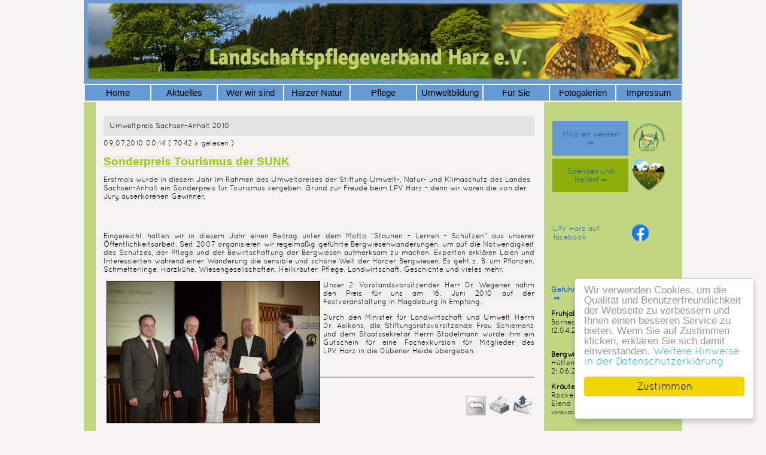

--- FILE ---
content_type: text/html; charset=utf-8
request_url: https://lpv-harz.de/news/45/1/52/umweltpreis-sachsen-anhalt-2010
body_size: 11280
content:
<!DOCTYPE html PUBLIC "-//W3C//DTD XHTML 1.0 Transitional//EN" "http://www.w3.org/TR/xhtml1/DTD/xhtml1-transitional.dtd"> 

<html xmlns="http://www.w3.org/1999/xhtml" xml:lang="de" lang="de">

<head>

<!-- start file:/opt/ws-xoops//modules/system/templates/theme_helpers.title.html -->
<title>Landschaftspflegeverband Harz e.V. - Landschaftspflege im Harz - News: Umweltpreis Sachsen-Anhalt 2010</title>
<!-- end file:/opt/ws-xoops//modules/system/templates/theme_helpers.title.html -->

<meta name="keywords" content="Harz, Landschaftspflege, Wiesenpflege, Bergwiesenpflege, Biotope, Streuobstwiesen, Landschaft, Landschaftspflegeverband, Naturschutz,  Hasselfelde, Borstgrasrasen, Arnika, Bergwiesen, Kulturlandschaft, Wanderung, wandern, Bergwiesenwanderung, Natur, geführt, Wiesen, Projekt, Biotop, Feuchtwiese, Magerrasen, Heu, Bergwiesenheu" />
<meta name="description" content="Sonderpreis Tourismus der SUNKErstmals wurde in diesem Jahr im Rahmen des Umweltpreises der Stiftung Umwelt-, Natur- und Klimaschutz des Landes Sachsen-Anhalt ein Sonderpreis für Tourismus vergeben." />

<meta http-equiv="content-type" content="text/html; charset=UTF-8" />
<meta http-equiv="content-language" content="de" />
<meta name="robots" content="index,nofollow" />
<meta name="rating" content="general" />
<meta name="author" content="Landschaftspflegeverband Harz e.V. Kerstin Rieche" />
<meta name="copyright" content="Copyright Landschaftspflegeverband Harz e.V." />
<meta name="generator" content="Worldsoft CMS" />


<meta name="content-language" content="de" />


<!-- indexing: off -->
<!-- start file:/opt/ws-xoops//modules/system/templates/theme_helpers.after_meta.html -->




<!-- start dns-prefetching -->
<link rel="dns-prefetch" href="//static.worldsoft-cms.info">
<link rel="dns-prefetch" href="//images.worldsoft-cms.info">
<link rel="dns-prefetch" href="//log.worldsoft-cms.info">
<link rel="dns-prefetch" href="//logs.worldsoft-cms.info">
<link rel="dns-prefetch" href="//cms-logger.worldsoft-cms.info">
<!-- end dns-prefetching -->

	<link rel='shortcut icon' type='image/x-icon' href='/favicon.ico' />



<!-- Custom headers that should be load in the top  -->
<link rel='canonical' href='https://lpv-harz.de/news/45/1/0/umweltpreis-sachsen-anhalt-2010'  />



<!-- Javascript files that should be loaded before the core -->

<script type='text/javascript' src='/js/jquery/jquery-1.12.4.min.js?ts=1764930619'></script>
<script type='text/javascript' src='/js/jquery/fixes/jquery-fixes-1.x.min.js?ts=1764930619'></script>



<!-- CSS  files that should be loaded before the core -->
<link rel='stylesheet' type='text/css' media='screen' href='//static.worldsoft-cms.info/js/jquery/ui/1.12.1/jquery-ui.css?ts=1764930619' />
<link rel='stylesheet' type='text/css' media='screen' href='//static.worldsoft-cms.info/js/jquery/ui/1.12.1/jquery-ui.theme.css?ts=1764930619' />
<link rel='stylesheet' type='text/css' media='screen' href='/css/cms.css?ts=1764930619' />
<link rel='stylesheet' type='text/css' media='screen' href='//static.worldsoft-cms.info/js/jquery/plugins/lightbox/jquery.lightbox-0.5.css?ts=1764930619' />
<link rel='stylesheet' type='text/css' media='screen' href='//static.worldsoft-cms.info/js/jquery/plugins/fancybox/2.1.5/source/jquery.fancybox.css?ts=1764930619' />
<link rel='stylesheet' type='text/css' media='screen' href='/modules/wsCookieConsent/css/cookie-popup.css?ts=1764930619' />




<!-- end file:/opt/ws-xoops//modules/system/templates/theme_helpers.after_meta.html -->
<!-- indexing: on -->
    
<link rel='stylesheet' type='text/css' href='/Styles/lpv-harz-home-2020.css' />


    

<!-- RMV: added module header -->



<script type="text/javascript">

<!--

//--></script>
<script type='text/javascript'>
window._domain='lpv-harz.de';
window._domain_id='43622';
// Setup _lang_def
window._lang_def='de_DE';
window.location_id='52';
window.uploader_url='http://webuploader.worldsoft-cms.info/index.php';
window.newCookieConsent=1;
</script>


 <!-- Including //static.worldsoft-cms.info/js/jquery/plugins/cookie.js  -->

 <!--googleoff: all--> <script type='text/javascript' src='//static.worldsoft-cms.info/js/jquery/plugins/cookie.js'></script><!--googleon: all-->
<!--[if IE]><script src="//static.worldsoft-cms.info/js/jquery/plugins/bt/0.9.5-rc1/other_libs/excanvas_r3/excanvas.compiled.js"></script> <![endif]-->


 <!-- Including /js/worldsoft/URLPathInfo.js  -->

 <!--googleoff: all--> <script type='text/javascript' src='/js/worldsoft/URLPathInfo.js?ts=1764930619'></script><!--googleon: all-->


 <!-- Including /include/xoops.js  -->

 <!--googleoff: all--> <script type='text/javascript' src='/include/xoops.js?ts=1764930619'></script><!--googleon: all-->


 <!-- Including /bootstrap.js  -->

 <!--googleoff: all--> <script type='text/javascript' src='/bootstrap.js?ts=1764930619'></script><!--googleon: all-->


 <!-- Including /class/dhtml/overlib/overlib.js  -->

 <!--googleoff: all--> <script type='text/javascript' src='/class/dhtml/overlib/overlib.js?ts=1764930619'></script><!--googleon: all-->

		<script type="text/javascript">

var onLoadScripts=new Array();
var onLoadFunctions=new Array();
onLoadScripts.push("/include/locale.js.php?lang=de");
onLoadScripts.push("/include/user.js.php?lang=de");
onLoadScripts.push("//static.worldsoft-cms.info/xoops/include/ajaxLogin.js");
onLoadScripts.push("//static.worldsoft-cms.info/xoops/include/ajaxInvite.js");
onLoadScripts.push("//static.worldsoft-cms.info/xoops/include/ajaxPortalRecommend.js");


var MenuSounds = new Object();
function loadOnLoadScripts(){
	for (var i=0; i<onLoadScripts.length;i++) {
		loadScript(onLoadScripts[i]);
}
if (self.doStartup) {
	doStartup();
}
/* Do other onload handlers */
doOnLoadFunctions();
if (window.istats_url) {
	loadScript(window.istats_url);
}
if (window.ws_stats_url) {
	loadScript(window.ws_stats_url);
}
if (window.af_url) {
	if (location.search.indexOf("af_id")!=-1) {
		loadScript(window.af_url);
}
}
}
window.ws_stats_url = "//logs.worldsoft-cms.info/log?domain=lpv-harz.de";
window.ws_stats_url += "&sw=" + screen.width;
window.ws_stats_url += "&sc=" + screen.colorDepth;
window.ws_stats_url += "&refer=" + escape(document.referrer);
window.ws_stats_url += "&page_counter=" + escape(location.href);
window.ws_stats_url += "&cookie=" + escape(document.cookie);


	window.af_url="/af.php?qs="+escape(location.search);


	if(window.addEventListener){
		window.addEventListener('load', loadOnLoadScripts, false);
} else {
	if(window.attachEvent) {
		window.attachEvent('onload', loadOnLoadScripts);
}
}


//-->

</script>
<script language="JavaScript1.2"  src="//static.worldsoft-cms.info/xoops/modules/wsMenu/dynamicMenu/apymenu.js"></script>

<!-- indexing: off -->
<!-- start file:/opt/ws-xoops//modules/system/templates/theme_helpers.before_end_head.html -->

<!-- Javascript files that should be loaded after the core -->

<script type='text/javascript' src='//static.worldsoft-cms.info/js/jquery/ui/1.12.1/jquery-ui.min.js?ts=1764930619'  ></script>
<script type='text/javascript' src='//static.worldsoft-cms.info/js/jquery/plugins/lightbox/jquery.lightbox-0.5.min.js?ts=1764930619'  ></script>
<script type='text/javascript' src='/include/plugins/lightbox.img.wrapper.js?ts=1764930619'  ></script>
<script type='text/javascript' src='//static.worldsoft-cms.info/js/jquery/plugins/fancybox/2.1.5/source/jquery.fancybox.pack.js?ts=1764930619'  ></script>
<script type='text/javascript' src='/include/plugins/fancybox.img.wrapper.js?ts=1764930619'  ></script>
<script type='text/javascript' src='/modules/wsMenu/deluxeMenu/js/dmenu.js?ts=1764930619'  ></script>
<script type='text/javascript' src='/modules/wsCookieConsent/js/cookieconsent-1.0.9/build/cookieconsent-extended.js?ts=1764930619'  ></script>



<!-- CSS  files that should be loaded after the core -->




<!-- Custom headers that should be load just before the body   -->
<script type="text/javascript">jQuery(document).ready(function(){jQuery("a.lightbox").lightBox();});</script>
<style type="text/css">#jquery-lightbox {z-index: 1769206101 !important;} </style>
<script type="text/javascript">jQuery(document).ready(function(){ if(jQuery.fn.fancybox) { jQuery("a.fancybox").fancybox({beforeLoad : function() {
			   	_title = $(this.element).find("img").attr("alt");
				if (_title) {
					this.title = _title;
				}
                }});}});</script>
<style>.fancybox-title-float-wrap .child {border: 2px solid white }</style>
<!-- Begin Cookie Consent plugin by Silktide - http://silktide.com/cookieconsent -->
<script type="text/javascript">
    window.cookieconsent_options = {
		"message": "Wir verwenden Cookies, um die Qualität und Benutzerfreundlichkeit der Webseite zu verbessern und Ihnen einen besseren Service zu bieten. Wenn Sie auf Zustimmen klicken, erklären Sie sich damit einverstanden.",
		"dismiss": "Zustimmen",
		"learnMore": "Weitere Hinweise in der Datenschutzerklärung",
		"link": "https://www.lpv-harz.de/content/5/98",
		"theme":"light-floating",
    "onDismiss": function() {         
        $('#cookiePopup').bPopup({
          escClose   : false,
          modalClose : false
        });
      },
    "markup": [
      '<div class="cc_banner-wrapper {{containerClasses}}">',
      '<div class="cc_banner cc_container cc_container--open">',
      '<a href="#null" data-cc-event="click:dismiss" target="_blank" class="cc_btn cc_btn_accept_all">{{options.dismiss}}</a>',
      '<p class="cc_message">{{options.message}} <a data-cc-if="options.link" target="{{ options.target }}" class="cc_more_info" href="{{options.link || "#null"}}">{{options.learnMore}}</a></p>',      
      '</div>',
      '</div>'
    ]       
		}
</script>

<!-- End Cookie Consent plugin -->

<!-- Begin Cookie Consent Options Popup -->
<div id="cookiePopup" class="light">
  <p>Wir setzen Cookies auf dieser Website ein. Diese Cookies speichern Informationen auf Ihrem Computer oder Ihrem mobilen Gerät, die Ihr Online-Erlebnis verbessern sollen. Cookies sind kleine Textdateien, die Ihnen ermöglichen schnell und gezielt zu navigieren. Cookies speichern Ihre Präferenzen und geben uns einen Einblick in die Nutzung unserer Website. Google Analytics-Cookies speichern auch Marketinginformationen.
Mit dem Klick auf das Cookie akzeptieren Sie dieses. Durch speichern der Einstellungen stimmen Sie der Verwendung von Cookies in Übereinstimmung mit Ihren Präferenzen (sofern angegeben) durch uns zu.</p>
<form name="form_cookies_list" method="POST" action="/modules/wsCookieConsent/index.php">
  <input type="hidden" name="op" value="saveCookieSettings">
  <div class="form-group">
    <input id="worldsoftCookies" type="checkbox" name="worldsoftCookies" value="1" checked disabled >
    <label for="worldsoftCookies">Cookies, die für die normale Funktion der Seite erforderlich sind. Benutzereinstellungen, wie die von Ihnen gewählte Sprache, sind enthalten. In dieser Kategorie sind keine Cookies von Drittanbietern enthalten.</label>
  </div>
  <div class="form-group">
    <input id="gaCookies" type="checkbox" name="gaCookies" value="1">
    <label for="gaCookies">Cookies notwendig für: Google Produkte und Kommentarmodul mit Disqus</label>
  </div>
  <div class="form-group">
    <input id="allCookies" type="checkbox" name="allCookies" value="1">
    <label for="allCookies">Alle Cookies akzeptieren</label>
  </div>
  <button type="submit" class="btn btn-primary">Einstellungen speichern</button>
</form>
<p class="more-info"><a target="_blank" href="https://www.lpv-harz.de/content/5/98?cookie_consent_link">Weitere Hinweise in der Datenschutzerklärung</a></p>
</div>


<script src="/modules/wsCookieConsent/js/jquery.bpopup.min.js"></script>
<script src="/modules/wsCookieConsent/js/jquery.cookie.js"></script>
<script>
  $(document).ready(function() {        
	  if ($.cookie('cookieconsent_dismissed') && !window.location.search.match(/cookie_consent_link/)  ) 
	  {
      if (!$.cookie('cookieconsent_acknowledged')) {
  		  $('#cookiePopup').bPopup({
  			  escClose   : false,
  			  modalClose : false
  		  });
      }
	  }
  });

</script>
<!-- End Cookie Consent Options Popup -->





<!-- location based  custom header added by the webmaster -->



<!-- end file:/opt/ws-xoops//modules/system/templates/theme_helpers.before_end_head.html -->
<!-- indexing: on --><link rel='stylesheet' type='text/css' media='screen' href='/ttfloader.php?fonts=quicksandbook' />
</head>

<body>
<div id="overDiv"></div>

<!-- start file:/opt/ws-xoops//modules/system/templates/theme_helpers.after_start_body.html -->

<!-- started body -->
<div id="dialog"></div> <!-- for the jQueryui dialog -->

<!-- end file:/opt/ws-xoops//modules/system/templates/theme_helpers.after_start_body.html --><!-- Main container of all data -->

<div id="container">

	<!-- Spare div tags for design purposes -->

  <div id="topT1"></div>
	<div id="topT2"></div>
	<div id="top">

			<!-- Start left blocks loop -->

			
			<!-- End left blocks loop -->

	</div>
    <table border=0 width=100% cellpadding="0" cellspacing="0">
        <td id="topLeft"><div id="topLeft"><div id="block_102" class="block" ><fieldset> <legend class="blockTitle">Menu</legend><div style='display: none' class='blockHeader' id='blockHeader_102' title='Menu'><table class='blockHeaderTable' width='100%' border=0>
		 <tr>
			<td  ><img class='blockHeaderMoveIcon'  width=16 height=16 src='/img/blank.gif' /></td>
		 </tr>
		 <tr>
			<td align=right nowrap ><img class='blockHeaderEditIcon'  width=16 height=16 src='/img/blank.gif' /></td></tr>
		 <tr>
		     <td><img class='blockHeaderCloseIcon' width=16 height=16 src='/img/blank.gif' /></td>
		 </tr></table>
        </div><div class="blockContent"  id="blockContent_102">
<!-- indexing: off -->



<div id="deluxemenu_2" class="topMenu">


	<script type="text/javascript">
		// -- Deluxe Tuner Style Names
		// Deluxe_menu.html
		var itemStylesNames=[];
		var menuStylesNames=[];
		// -- End of Deluxe Tuner Style Names

		var cssStyle=1;
		var cssClass="topMenu";
		var cssSubmenu="";
		var cssItem=["",""];
		var cssItemText=["",""];

		//Common
		var isHorizontal=1;
		var smColumns=0;
		var smOrientation=0;
		var smViewType=0;
		var dmRTL=0;
		var pressedItem = -2; //The toggle mode. Sets an index of an item that will be highlighted by default.-2 - the toggle mode is disabled;-1 - the toggle mode is enabled, but no items highlighted by default;0,1,2,3,... - index of highlighted item in a top-menu.
		var itemCursor="pointer"; //Available values: "auto", "default", "pointer", "move", "crosshair", "text", "wait", "help".
		var itemTarget="_self"; //Default target for all menu items.Available values: "_self", "_blank", "_parent", "_search", "_top".You can also set a frame name.
		var statusString="text"; //Text in a browser's status bar when you put a pointer over an item. Values:"link" - show item link;"text" - show item text;"tip" - show item tip.With another value shows specified value.
		var blankImage="img/blank.gif";

		//Dimensions
		var menuWidth="100%"; //Width of the menu in (px, % or other units).It's recommended to assign a precise value to this parameter for a correct menu positioning in different browsers.
		var menuHeight="100%"; //Height of the menu in (px, % or other units).
		var smWidth=""; //Width of all submenus.
		var smHeight=""; //Height of all submenus.

		//Positioning
		var absolutePos=0;
		var posX=0;
		var posY=0;
		var topDX=0;
		var topDY=0;
		var DX=0;
		var DY=0;
		var subMenuAlign="left"; //Horizontal alignment for submenus."left", "center", "right" - alignment relative to the parent item;"pleft", "pcenter", "pright" - alignment relative to the parent submenu.
		var subMenuVAlign="center"; //Submenus vertical alignment."top", "center", "bottom" - alignment relative to the parent item;"ptop", "pcenter", "pbottom" - alignment relative to the parent submenu.

		//Font
		var fontStyle="normal 8pt Verdana";
		var fontColor=["","#FF0000"]; //Normal and mouseover font colors.
		var fontDecoration=["none","none"]; //Normal and mouseover font decoration.Available values: "none", "underline", "line-through", "overline".
		var fontColorDisabled="#AAAAAA";

		//Appearance
		var menuBackColor="#dddddd";
		var menuBackImage="";
		var menuBackRepeat="repeat";
		var menuBorderColor="#000000";
		var menuBorderStyle="solid"; //Border style for the menu and all the submenus.Available values: "none", "solid", "double", "dotted", "dashed", "groove", "ridge".
		var menuBorderWidth=0;

		//Item Appearance
		var itemBackColor=["#DDDDDD","#FFFFFF"]; //Normal and mouseover colors of item background.
		var itemBackImage=["",""];
		var itemBorderWidth=0;
		var itemBorderColor=["#6655FF","#665500"];
		var itemBorderStyle=["solid","solid"]; //Normal and mouseover styles of items' border.Available values: "none", "solid", "double", "dotted", "dashed", "groove", "ridge".
		var itemAlignTop="left"; //Text alignment for top items.Values: "left", "center", "right".
		var itemAlign="left"; //Text alignment for submenu items.Values: "left", "center", "right".
		var itemSpacing=0;
		var itemPadding=0;

		//Icons
		var iconTopWidth=16; //Width and height of icons for top-level items.
		var iconTopHeight=16;
		var iconWidth=16; //Width and height of icons for submenu items.
		var iconHeight=16;

		var useArrowImage=0;

		if(useArrowImage == 1){
			var arrowImageSub=["/img/arrow_r.gif","/img/arrow_r2.gif"];
			var arrowWidth=7; //Width and height of arrow icons.
			var arrowHeight=7;
			if(isHorizontal==1){
				var arrowImageMain=["/img/arrow_d.gif","/img/arrow_d2.gif"];
				var separatorVImage="/img/separv1.gif";
				var separatorVWidth="5"; //Width of a vertical separator (in px).
				var separatorVHeight="16"; //Height of a vertical separator (in px, %).
			}else{
				var arrowImageMain=["/img/arrow_r.gif","/img/arrow_r2.gif"];
				var separatorVImage="/img/separ1.gif";
				var separatorVWidth="100%";
				var separatorVHeight="5";
			}
		}else{
			var arrowImageSub=["",""];
			var arrowImageMain=["",""];
		}

		//Separators
		var separatorImage="/img/separ1.gif";
		var separatorWidth="100%"; //Width of a horizontal separator (in px, %).
		var separatorHeight="5"; //Height of a horizontal separator (in px).
		var separatorAlignment="center"; //Alignment of a horizontal separator.
		var separatorPadding="0"; //Separators' padding.You can also set multiple values, for example:"10px 15px 10px 5px";(top, right, bottom, left)

		//Movable Menu
		var movable = 0; //Creates a movable menu - you can use a mouse to move a menu as a usual window.
		var moveWidth=12;
		var moveHeight=20;
		var moveColor="#DECA9A";
		var moveImage="";
		var moveCursor = "move"; //Cursor type when you mouseover the drag spacer.
		var smMovable = 0;
		var closeBtnW=15;
		var closeBtnH=15;
		var closeBtn="";

		//Transitional Effects and Filters
		var transparency=100; //Transparency of submenu in %.
		var transition=8; //Index of a transitional effect (0-39).
		var transOptions="";
		var transDuration=100; //Delay of a transitional effect (in ms) on submenu's showing.
		var transDuration2=50; //Delay of a transitional effect (in ms) on submenu's hiding.
		var shadowColor="#999999";
		var shadowLen=0; //Length of shadow.
		var shadowTop=0 //A shadow for a top-menu: 0 - hide, 1 - show.


		//Floatable Menu
		var floatable=0;
		var floatIterations=5;
		var floatableX=1;
		var floatableY=1;



		//Advanced
		var dmObjectsCheck=0;
		var saveNavigationPath=1;
		var showByClick=0;
		var noWrap=1;
		var pathPrefix_img="";
		var pathPrefix_link="";
		var smShowPause=200;
		var smHidePause=1000;
		var smSmartScroll=1;
		var smHideOnClick=1;
		var dm_writeAll=0;

		//AJAX-like Technology
		var dmAJAX=0;
		var dmAJAXCount=0;

		//Dynamic Menu
		var dynamic=0;

		//Keystrokes Support
		var keystrokes=1;
		var dm_focus=1;
		var dm_actKey=113;

		/*
 
 var itemStyles = [
   ["CSS=buttonLevel1Normal,buttonLevel1Hover"],
   ["CSS=buttonLevel2Normal,buttonLevel2Hover"],
];

var menuStyles = [
   ["CSS=topMenu"],
];
		 */

		//var cssItem=["buttonLevel1Normal", "buttonLevel1Normal"];

		var menuItems = [["Home","/5/home","","","","","0","0"], ["Aktuelles","/52/aktuelles","","","","","0","0"], ["Wer wir sind","/48/wer-wir-sind","","","","","0","0"], ["Harzer Natur","/129/harzer-natur","","","","","0","0"], ["|Bergwiesen im Harz","/50/harzer-natur/bergwiesen-im-harz","","","","","1","0"], ["|Streuobst","/379/harzer-natur/streuobst","","","","","1","0"], ["|Ackerwildkräuter","/230/harzer-natur/ackerwildkraeuter","","","","","1","0"], ["|Schmetterlinge","/410/harzer-natur/schmetterlinge","","","","","1","0"], ["Pflege","/46/pflege","","","","","0","0"], ["|Projekte","/248/pflege/projekte","","","","","1","0"], ["|Schafe","/137/pflege/schafe","","","","","1","0"], ["|Ziegen","/123/pflege/ziegen","","","","","1","0"], ["Umweltbildung","/346/umweltbildung","","","","","0","0"], ["|Termine","/317/umweltbildung/termine","","","","","1","0"], ["|Geführte Wanderungen","/316/umweltbildung/gefuehrte-wanderungen","","","","","1","0"], ["|Bergwiesen-Lehrpfad","/367/umweltbildung/bergwiesen-lehrpfad","","","","","1","0"], ["Für Sie","/256/fuer-sie","","","","","0","0"], ["|Sie können helfen!","/174/fuer-sie/sie-koennen-helfen","","","","","1","0"], ["|Infomaterial","/338/fuer-sie/infomaterial","","","","","1","0"], ["|regionales Saatgut","/399/fuer-sie/regionales-saatgut","","","","","1","0"], ["|Download","/246/fuer-sie/download","","","","","1","0"], ["|Kontakt","/359/fuer-sie/kontakt","","","","","1","0"], ["Fotogalerien","/62/fotogalerien","","","","","0","0"], ["|Pflanzen","/331/fotogalerien/pflanzen","","","","","1","0"], ["|Tiere","/332/fotogalerien/tiere","","","","","1","0"], ["|Landschaftspflege","/329/fotogalerien/landschaftspflege","","","","","1","0"], ["|Kulturlandschaften","/330/fotogalerien/kulturlandschaften","","","","","1","0"], ["|Öffentlichkeitsarbeit","/328/fotogalerien/oeffentlichkeitsarbeit","","","","","1","0"], ["Impressum","/327/impressum","","","","","0","0"]];

itemStyles = [ ["CSS=buttonLevel1Normal,buttonLevel1Hover"], ["CSS=buttonLevel2Normal,buttonLevel2Hover"] ];
dm_init();
 jQuery(document).ready(function(){dm_ext_setPressedItem(0, 0, 1, 1,0);});</script></div>
<!-- indexing: on -->
</div></fieldset></div></div></td>
        <td id="topCenter"><div id="topCenter"></div></td>
        <td id="topRight"><div id="topRight"></div></td>
    </table>


		<table id="center_table" border="0" cellpadding="0" cellspacing="0" >

			<tr>

				<td id="center_l">

						<!-- Start center-left blocks loop -->

						
						<!-- End center-left blocks loop -->

				</td>

				<td id="center_c">

						<!-- Start center-center blocks loop -->

						
						<!-- End center-center blocks loop -->

						<div id="content">

							<script type="text/javascript">



/*

    	<table border="0" width="640" cellpadding="0" cellspacing="1" bgcolor="#000000"><tr><td>
    	<table border="0" width="640" cellpadding="20" cellspacing="1" bgcolor="#ffffff"><tr><td align="center">
    	<!-- <img src="'.XOOPS_URL.'/images/logo.gif" border="0" alt="" /><br /><br /> -->
*/






function printStory(){
	content = $('#news_story').html();


	var html = '<ht';
	html += 'ml><he' + 'ad>';
	html += '<title>' + document.title + '</title>';
	html += '</he' + ' ad><bo' + 'dy bgcolor="#ffffff" text="#000000">';
	html += '<table border=0><tbody><tr><td align=center>'; // First table
	html += '<table border="0" width="640" cellpadding="0" cellspacing="1" bgcolor="#ffffff"><tr><td>'; // Second table
	html += '<table border="0" width="640" cellpadding="20" cellspacing="1" bgcolor="#ffffff"><tr><td align="center">'; // 3rd table
	html += '<h3>' + document.title + '</h3>';

	html += '</td></tr></table>'; // 3rd table table;
	html += content;

	html += '</td></tr></table>'; // Second table;
	html += '</td></table>'; // First table
	html += 'Dieser Artikel stammt von <br><a href="https://lpv-harz.de/news/45/1/0/umweltpreis-sachsen-anhalt-2010">https://lpv-harz.de/news/45/1/0/umweltpreis-sachsen-anhalt-2010</a>' + "<br>";
	html += '</bo' + 'dy></ht' + 'ml>'; // EOF
		 

	printWindow = window.open('');
	printWindow.document.open();
	printWindow.document.write(html);
	printWindow.document.close();
	printWindow.focus();
	printWindow.print();
}
</script>
<div style="text-align: left; margin: 10px;"></div>

<div style="padding: 3px; margin-right:3px;" id="news_story">
<div class="item">
  <div class="head">Umweltpreis Sachsen-Anhalt 2010</div>
  <div class="itemInfo">
    <span style="display: none" class="itemPoster">Geschrieben von <a href="https://lpv-harz.de/userinfo.php?uid=2412638&location_id=52">lpvharz</a></span>
    <span class="itemPostDate"><!-- am --> 09.07.2010 00:14</span> <span class="itemStats"> ( 7042 x gelesen )</span>
  </div>
  <div class="itemBody">
    
    <p class="itemText"><h1><span style="color: #99cc00"><u><font style="background-color: #efefef">Sonderpreis Tourismus der SUNK</font></u></span></h1>
<p><font style="background-color: #efefef">Erstmals wurde in diesem Jahr im Rahmen des Umweltpreises der Stiftung Umwelt-, Natur- und Klimaschutz des Landes Sachsen-Anhalt ein Sonderpreis f&uuml;r Tourismus vergeben. Grund zur Freude beim LPV&nbsp;Harz - denn wir waren die von der Jury auserkorenen Gewinner.</font></p><br /><br /><p style="text-align: justify"><font style="background-color: #efefef">Eingereicht hatten wir in diesem Jahr einen Beitrag unter dem Motto &quot;Staunen - Lernen - Sch&uuml;tzen&quot; aus unserer &Ouml;ffentlichkeitsarbeit. Seit 2007 organisieren wir regelm&auml;&szlig;ig gef&uuml;hrte Bergwiesenwanderungen, um auf die Notwendigkeit des Schutzes, der Pflege und der Bewirtschaftung der Bergwiesen aufmerksam zu machen. Experten erkl&auml;ren Laien und Interessierten w&auml;hrend einer Wanderung die sensible und sch&ouml;ne Welt der Harzer Bergwiesen. Es geht z. B. um Pflanzen, Schmetterlinge, Harzk&uuml;he, Wiesengesellschaften, Heilkr&auml;uter, Pflege,&nbsp;Landwirtschaft, Geschichte und vieles mehr.</font></p>
<p style="text-align: justify"><font style="background-color: #efefef"><img border="1" hspace="5" alt="Preis&uuml;bergabe durch Minister Aeikens an Herrn Dr. Wegener" align="left" style="width: 355px; height: 236px" src="/i/2464/preisverleihung-sunk-2010.gif" />Unser 2. Vorstandsvorsitzender Herr Dr. Wegener nahm den Preis f&uuml;r uns am 16. Juni 2010 auf der Festveranstaltung in Magdeburg in&nbsp;Empfang.&nbsp;</font></p>
<p style="text-align: justify"><font style="background-color: #efefef">Durch den Minister f&uuml;r Landwirtschaft und Umwelt Herrn Dr. Aeikens, die Stiftungsratsvorsitzende Frau Schiemenz und dem Staatssekret&auml;r Herrn Stadelmann wurde ihm ein Gutschein f&uuml;r eine Fachexkursion f&uuml;r Mitglieder&nbsp;des LPV&nbsp;Harz&nbsp;in die D&uuml;bener Heide &uuml;bergeben.</font><font style="background-color: #efefef">&nbsp;</font></p></p>
  </div><br/>
  <div class="foot">
    <span class="itemAdminLink"></span> <span class="itemPermaLink"></span>
  </div>
</div></div>

<div style="text-align: left; margin: 10px;"></div>

<div style="padding: 5px; text-align: right;
margin-right:3px;"> 
<a target="_top" href="javascript:history.back();"><img src="/modules/news/images/back.png" border="0" alt="Zurück" title="Zurück" /></a>
<a rel="nofollow" href="javascript:printStory()"><img src="/modules/news/images/print.png" border="0" alt="Druckoptimierte Version" title="Druckoptimierte Version" /></a>
<a target="_top" href="mailto:?subject=Interessanter Artikel auf Landschaftspflegeverband Harz e.V. - Landschaftspflege im Harz&amp;body=Hier ist ein interessanter Artikel den ich auf Landschaftspflegeverband Harz e.V. - Landschaftspflege im Harz gelesen habe.:  https%3A%2F%2Flpv-harz.de%2Fmodules%2Fnews%2Farticle.php%3Fstoryid%3D45%26topicid%3D1%26location_id%3D52"><img src="/modules/news/images/friend.png" border="0" alt="Diesen Artikel weiterempfehlen..." title="Diesen Artikel weiterempfehlen..." /></a>
<a style="display:none" rel="nofollow" href="/modules/news/print.php?storyid=45&location_id=52&topicid=1" target="_blank"><img src="/modules/news/images/print.png" border="0" alt="Druckoptimierte Version" title="Druckoptimierte Version" /></a></div>

	<div style="text-align: center; padding: 3px; margin:3px;">
	
	
	</div>

	<div style="margin:3px; padding: 3px;">
	<!-- start comments loop -->
		</div>
<!-- end comments loop -->



						</div>

				</td>

				<td id="center_r">

						<!-- Start center-right blocks loop -->

						

							<div id="block_133" class="block" >				  

								<fieldset>

								 <legend class="blockTitle">Spenden-Home</legend><div style='display: none' class='blockHeader' id='blockHeader_133' title='Spenden-Home'><table class='blockHeaderTable' width='100%' border=0>
		 <tr>
			<td  ><img class='blockHeaderMoveIcon'  width=16 height=16 src='/img/blank.gif' /></td>
		 </tr>
		 <tr>
			<td align=right nowrap ><img class='blockHeaderEditIcon'  width=16 height=16 src='/img/blank.gif' /></td></tr>
		 <tr>
		     <td><img class='blockHeaderCloseIcon' width=16 height=16 src='/img/blank.gif' /></td>
		 </tr></table>
        </div>

								<div class="blockContent"  id="blockContent_133"><p></p>

<div class="table-responsive">
<table cellpadding="1" cellspacing="5" class="table" style="border-spacing:5px;width:200px;">
	<tbody>
		<tr>
			<td style="padding: 1px; background-color: rgb(100, 154, 209); height: 40px; width: 125px; text-align: center;"><a href="/content/0/51">&nbsp;Mitglied werden!<br />
			&rArr;</a></td>
			<td style="padding: 1px; height: 35px;"><img alt="" src="/images/2882/trp.gif" style="width: 100%; max-width: 1025px; max-height: 1025px;" /></td>
		</tr>
		<tr>
			<td style="padding: 1px; height: 40px; background-color: rgb(140, 173, 10); text-align: center;"><a href="/content/0/51">Spenden und Helfen!&nbsp;&rArr;</a></td>
			<td style="padding: 1px; height: 35px;"><a href="/content/0/51"><img alt="" src="/images/4383/herz-arnika.png" style="width: 100%; max-width: 1240px; max-height: 1185px;" /></a></td>
		</tr>
		<tr>
			<td style="padding: 1px; height: 35px;"></td>
			<td style="padding: 1px; height: 35px;"></td>
		</tr>
		<tr>
			<td style="padding: 1px; height: 40px;"><a href="https://de-de.facebook.com/lpv.harz/" target="_blank">LPV Harz auf facebook</a></td>
			<td style="padding: 1px; height: 35px;"><a href="http://de-de.facebook.com/lpv.harz/" target="_blank"><img alt="" src="/images/4465/facebook.png" style="width: 50%; max-width: 2143px; max-height: 2143px;" /></a></td>
		</tr>
	</tbody>
</table>
</div>

<p></p></div>

							  	</fieldset>

							</div>

						

							<div id="block_128" class="block" style="width:98px; font-family: 'QuicksandBook'; font-weight:lighter;">				  

								<fieldset>

								 <legend class="blockTitle">block-diashow-rechts</legend><div style='display: none' class='blockHeader' id='blockHeader_128' title='block-diashow-rechts'><table class='blockHeaderTable' width='100%' border=0>
		 <tr>
			<td  ><img class='blockHeaderMoveIcon'  width=16 height=16 src='/img/blank.gif' /></td>
		 </tr>
		 <tr>
			<td align=right nowrap ><img class='blockHeaderEditIcon'  width=16 height=16 src='/img/blank.gif' /></td></tr>
		 <tr>
		     <td><img class='blockHeaderCloseIcon' width=16 height=16 src='/img/blank.gif' /></td>
		 </tr></table>
        </div>

								<div class="blockContent"  id="blockContent_128"><div class="table-responsive">
<table cellpadding="1" cellspacing="2" class="table" style="border-spacing:2px;width:190px;">
	<tbody>
		<tr>
			<td style="padding: 1px; width: 90px;">
			<p><span style="color:#0066cc;"><strong>Gef&uuml;hrte </strong></span><a href="/content/0/50" target="_blank"><span style="color:#0066cc;"><strong>Wanderungen<br />
			&nbsp;&rArr;</strong></span></a><span style="color:#0066cc;"></span></p>

			<p><strong>Fr&uuml;hjahrswanderung</strong><br />
			B&ouml;rnecke Weinberg<br />
			12.04.2026<br type="_moz" />
			&nbsp;</p>

			<p></p>

			<p><strong>Bergwiesenwanderung</strong><br />
			H&uuml;ttenrode<br />
			21.06.2026&nbsp;</p>

			<p><strong>Kr&auml;uterwanderung</strong><br />
			Rocken am Brocken<br />
			Elend<br />
			<span style="font-size:xx-small;">voraussichtlich</span> 01.08.2026<br type="_moz" />
			&nbsp;</p>

			<p><span style="font-size:12px;"><strong>Waldwanderung</strong></span><br />
			Harzgerode<br />
			Beckstra&szlig;e/ B242<br />
			18. Oktober 2026</p>

			<p></p>

			<p></p>
			</td>
		</tr>
		<tr>
			<td style="padding: 1px; width: 90px;">
			<p><span style="color:#0066cc;"><span style="font-size:small;"><span style="color:#0066cc;">_______________________</span></span></span></p>

			<p><span style="color:#0066cc;"><span style="font-size:small;"><span style="color:#0066cc;"></span></span><strong><span style="font-size:small;">Weitere Termine</span><br />
			<a href="/content/0/53" target="_blank"><span style="font-size:small;">&rArr;</span><span style="font-size:small;"></span><br type="_moz" />
			<span style="font-size:small;"></span></a></strong></span><a href="/content/0/53" target="_blank"><strong><span style="font-size:small;"><span style="color:#0066cc;"></span></span></strong></a></p>

			<p><strong>Kuhball Tanne</strong><br />
			10.05.2026</p>

			<p><span style="font-size:11px;"><strong>Umweltmarkt Wernigerode</strong></span><br type="_moz" />
			&nbsp;</p>

			<p></p>

			<p></p>

			<p></p>

			<p></p>
			</td>
		</tr>
		<tr>
			<td style="padding: 1px;">
			<p></p>

			<p><span style="font-size:small;"><span style="color:#0066cc;">______________________</span></span></p>
			</td>
		</tr>
		<tr>
			<td style="padding: 1px;"></td>
		</tr>
		<tr>
			<td style="padding: 1px;"><span style="color:#0066cc;"></span></td>
		</tr>
	</tbody>
</table>

<p></p>
</div>

<p></p></div>

							  	</fieldset>

							</div>

						

							<div id="block_108" class="block" style="width:98px;">				  

								<fieldset>

								 <legend class="blockTitle">block-sonstiges-rechts</legend><div style='display: none' class='blockHeader' id='blockHeader_108' title='block-sonstiges-rechts'><table class='blockHeaderTable' width='100%' border=0>
		 <tr>
			<td  ><img class='blockHeaderMoveIcon'  width=16 height=16 src='/img/blank.gif' /></td>
		 </tr>
		 <tr>
			<td align=right nowrap ><img class='blockHeaderEditIcon'  width=16 height=16 src='/img/blank.gif' /></td></tr>
		 <tr>
		     <td><img class='blockHeaderCloseIcon' width=16 height=16 src='/img/blank.gif' /></td>
		 </tr></table>
        </div>

								<div class="blockContent"  id="blockContent_108"><div class="table-responsive">
<div class="table-responsive">
<table cellpadding="3" cellspacing="1" class="table" style="border-spacing:1px;width:180px;">
	<tbody>
		<tr>
			<td style="padding: 3px; border-color: rgb(51, 102, 255); width: 130px; text-align: right;">&nbsp; <img alt="" src="/i/2882/trp.gif" style="max-width: 1025px; max-height: 1025px; width: 80%; float: right;" /></td>
		</tr>
		<tr>
			<td style="padding: 3px; text-align: right; width: 130px;">
			<p><img alt="" src="/images/4372/logo-lsa-alter-2020.png" style="width: 80%; max-width: 640px; max-height: 476px; float: right;" /></p>
			</td>
		</tr>
		<tr>
			<td style="padding: 3px; text-align: right; width: 130px;"><img alt="" src="/images/4550/st-eu-kofinanziert-4c.jpg" style="width: 100%; max-width: 5595px; max-height: 1875px;" /></td>
		</tr>
	</tbody>
</table>
</div>
</div>

<div class="table-responsive"></div>

<p></p>

<p></p>

<p></p>

<p></p>

<p></p>

<p></p>

<p></p>

<p></p>

<p></p>

<p></p>

<p></p>

<p></p>

<p></p>
<!-- UTF-8 --><!-- wetter.de wetter-widget 2.5.0 --><script type="text/javascript" src="http://bilder.static-fra.de/wetter11/js/widget/wetter/widget.2.5.0.js"></script>
<link href="http://bilder.static-fra.de/wetter11/css/widget/wetter/widget.2.5.0.css" rel="stylesheet" type="text/css" />
<style type="text/css"><!--
.wetterde_widget_forecast .wetterde_widget_forecast_color {background-color:#a0c2f8; color:#ffffff;}
-->
</style>
<!-- /wetter.de wetter-widget 2.5.0 -->
<p style="text-align: left;"></p></div>

							  	</fieldset>

							</div>

						

							<div id="block_89" class="block" style="width:90px;">				  

								<fieldset>

								 <legend class="blockTitle">PrinterFriendly</legend><div style='display: none' class='blockHeader' id='blockHeader_89' title='PrinterFriendly'><table class='blockHeaderTable' width='100%' border=0>
		 <tr>
			<td  ><img class='blockHeaderMoveIcon'  width=16 height=16 src='/img/blank.gif' /></td>
		 </tr>
		 <tr>
			<td align=right nowrap ><img class='blockHeaderEditIcon'  width=16 height=16 src='/img/blank.gif' /></td></tr>
		 <tr>
		     <td><img class='blockHeaderCloseIcon' width=16 height=16 src='/img/blank.gif' /></td>
		 </tr></table>
        </div>

								<div class="blockContent"  id="blockContent_89"><table width="100%" border=0>
<td align="right">
        <a href="#" onclick="openPrintWindow();"><img src="/icon.php?type=printicon&amp;alticon=printButton.png" alt="Druckoptimierte Version" border="0"></a>
</td>
</table></div>

							  	</fieldset>

							</div>

						
						<!-- End center-right blocks loop -->

				</td>

			</tr>

		</table>
	<div id="bottomB1"></div>
	<div id="bottomB2"></div>

    <table border=0 width=100% cellpadding="0" cellspacing="0">
        <td id="bottomLeft"><div id="bottomLeft"></div></td>
        <td id="bottomCenter"><div id="bottomCenter"></div></td>
        <td id="bottomRight"><div id="bottomRight"></div></td>
    </table>


    <div id="bottom">
			<!-- Start right blocks loop -->

			
				<div id="block_100" class="block" >				  

					<fieldset>

					 <legend class="blockTitle">bottom</legend><div style='display: none' class='blockHeader' id='blockHeader_100' title='bottom'><table class='blockHeaderTable' width='100%' border=0>
		 <tr>
			<td  ><img class='blockHeaderMoveIcon'  width=16 height=16 src='/img/blank.gif' /></td>
		 </tr>
		 <tr>
			<td align=right nowrap ><img class='blockHeaderEditIcon'  width=16 height=16 src='/img/blank.gif' /></td></tr>
		 <tr>
		     <td><img class='blockHeaderCloseIcon' width=16 height=16 src='/img/blank.gif' /></td>
		 </tr></table>
        </div>

					<div class="blockContent"  id="blockContent_100"><table cellspacing="0" class="table" height="22" style="border-spacing:0px;height:25px;" width="993">
	<tbody>
		<tr>
			<td style="padding: 2px; width: 100px; vertical-align: top;"><font size="1">&nbsp;&nbsp;&nbsp;&nbsp;&nbsp;&nbsp;&nbsp;&nbsp;&nbsp;&nbsp;&nbsp;&nbsp;&nbsp;&nbsp;&nbsp;&nbsp;&nbsp;&nbsp;&nbsp;&nbsp;&nbsp;&nbsp;&nbsp;&nbsp;&nbsp;&nbsp;&nbsp;&nbsp;&nbsp;&nbsp;&nbsp;&nbsp;&nbsp;&nbsp;&nbsp;&nbsp;&nbsp;&nbsp;&nbsp;&nbsp;&nbsp;&nbsp;&nbsp;&nbsp;&nbsp;&nbsp;&nbsp;&nbsp;&nbsp;&nbsp;&nbsp;&nbsp;&nbsp;&nbsp;&nbsp;&nbsp;&nbsp;&nbsp;&nbsp;<span style="font-size:small;">&nbsp; &copy;&nbsp;Landschaftspflegeverband Harz e. V.&nbsp; -&nbsp; Hasselfelde&nbsp;</span></font><font size="1"> </font>

			<p><font size="1">&nbsp;&nbsp;&nbsp;&nbsp;&nbsp;<span style="font-size:small;">&nbsp;&nbsp;&nbsp;&nbsp;&nbsp;&nbsp;<span style="font-family: 'quicksandbook';">&nbsp; </span></span></font><span style="font-size:small;"><span style="font-family: 'quicksandbook';"></span></span></p>

			<p></p>
			</td>
			<td style="text-align: right; padding: 2px; vertical-align: top; width: 150px;"><span style="font-size:small;">&nbsp; &nbsp;&nbsp;&nbsp; <a href="/5/Home_/_Startseite.html">Home</a> I <a href="mailto:lpv-harz@t-online.de?subject=Anfrage%20%FCber%20Internetseite%20LPV%20Harz">Kontakt</a> I <a href="/content/0/44">Impressum</a> I <a href="/content/0/98">Datenschutz</a>&nbsp; </span></td>
		</tr>
	</tbody>
</table></div>

				  </fieldset>

				</div>

			
			<!-- End right blocks loop -->

	</div>

<!-- End of main container of all data -->

</div>

<!-- indexing: off -->

<!-- start file:/opt/ws-xoops//modules/system/templates/theme_helpers.before_end_body.html -->


<!-- start google-analytics -->
	<!-- not loading google analytics beacuse DO_NOT_LOAD_GOOGLE_ANALYTICS is defined  -->
<!-- end google-analytics -->










<div style='display: none;'><div id='JSPO_USERNAME'>Benutzername: </div>
<div id='JSPO_LOGIN'>User-Login</div>
<div id='JSPO_US_EMAIL'>Ihr E-Mail</div>
</div>

<div id="controlBlocks">
<!-- certain blocks that should not be affected by selector CSS such as the wsRegistration block -->

	

</div>



<!-- CSS  files that should be loaded just at the end of the body -->




<!-- Javascript files that should be loaded at the end of the body -->






<!-- Custom footer that should be loaded just before the end of the body   -->








<!-- custom footers added by the webmaster -->
	


<!-- location based  custom footer added by the webmaster -->




<!-- jqmWindow for modal messages -->
<div class="jqmWindow" id="jqmDiv">
<div class="jqmTitle"><a style="float: right" href="#"><img alt="*" style="border: 0;" class="hideDialog" src="//images.worldsoft-cms.info/data/icons/worldsoft-cms-icons/PNG/16X16/Web_stopp.png" /></a></div>
<div class="jqmContent" id="jqmDivContent"></div>
</div>
<!-- end jqmWindow  -->




<!-- end file:/opt/ws-xoops//modules/system/templates/theme_helpers.before_end_body.html -->

<!-- indexing: on --></body>

</html>
<!-- page generated from cms-app-prod-01 -->


--- FILE ---
content_type: text/css;charset=utf-8
request_url: https://lpv-harz.de/Styles/lpv-harz-home-2020.css
body_size: 1600
content:
/* Getting from cache lpv-harz-home-2020 */
/* Load the styles for QuicksandBook*/ 

			@font-face {
				font-family: 'QuicksandBook';
				src: url('/modules/wsFontmanager/fonts/QuicksandBook/quicksand_book-webfont.eot'); /* IE9 X */

				src:
				url('/modules/wsFontmanager/fonts/QuicksandBook/quicksand_book-webfont.eot?#iefix') format('embedded-opentype'),
				url('/modules/wsFontmanager/fonts/QuicksandBook/quicksand_book-webfont.woff') format('woff'),
				url('/modules/wsFontmanager/fonts/QuicksandBook/quicksand_book-webfont.ttf') format('truetype'),
				url('/modules/wsFontmanager/fonts/QuicksandBook/quicksand_book-webfont.svg#DestroyRegular') format('svg');
				font-style: normal;
				font-weight: normal;
			}
			

			@font-face {
				font-family: 'TTF-QuicksandBook';
				src: url('/modules/wsFontmanager/fonts/QuicksandBook/quicksand_book-webfont.eot'); /* IE9 X */

				src:
				url('/modules/wsFontmanager/fonts/QuicksandBook/quicksand_book-webfont.eot?#iefix') format('embedded-opentype'),
				url('/modules/wsFontmanager/fonts/QuicksandBook/quicksand_book-webfont.woff') format('woff'),
				url('/modules/wsFontmanager/fonts/QuicksandBook/quicksand_book-webfont.ttf') format('truetype'),
				url('/modules/wsFontmanager/fonts/QuicksandBook/quicksand_book-webfont.svg#DestroyRegular') format('svg');
				font-style: normal;
				font-weight: normal;
			}
			/* Load the styles for QuicksandBook*/ 

			@font-face {
				font-family: 'QuicksandBook';
				src: url('/modules/wsFontmanager/fonts/QuicksandBook/quicksand_book-webfont.eot'); /* IE9 X */

				src:
				url('/modules/wsFontmanager/fonts/QuicksandBook/quicksand_book-webfont.eot?#iefix') format('embedded-opentype'),
				url('/modules/wsFontmanager/fonts/QuicksandBook/quicksand_book-webfont.woff') format('woff'),
				url('/modules/wsFontmanager/fonts/QuicksandBook/quicksand_book-webfont.ttf') format('truetype'),
				url('/modules/wsFontmanager/fonts/QuicksandBook/quicksand_book-webfont.svg#DestroyRegular') format('svg');
				font-style: normal;
				font-weight: normal;
			}
			

			@font-face {
				font-family: 'TTF-QuicksandBook';
				src: url('/modules/wsFontmanager/fonts/QuicksandBook/quicksand_book-webfont.eot'); /* IE9 X */

				src:
				url('/modules/wsFontmanager/fonts/QuicksandBook/quicksand_book-webfont.eot?#iefix') format('embedded-opentype'),
				url('/modules/wsFontmanager/fonts/QuicksandBook/quicksand_book-webfont.woff') format('woff'),
				url('/modules/wsFontmanager/fonts/QuicksandBook/quicksand_book-webfont.ttf') format('truetype'),
				url('/modules/wsFontmanager/fonts/QuicksandBook/quicksand_book-webfont.svg#DestroyRegular') format('svg');
				font-style: normal;
				font-weight: normal;
			}
			/* Load the styles for QuicksandBook*/ 

			@font-face {
				font-family: 'QuicksandBook';
				src: url('/modules/wsFontmanager/fonts/QuicksandBook/quicksand_book-webfont.eot'); /* IE9 X */

				src:
				url('/modules/wsFontmanager/fonts/QuicksandBook/quicksand_book-webfont.eot?#iefix') format('embedded-opentype'),
				url('/modules/wsFontmanager/fonts/QuicksandBook/quicksand_book-webfont.woff') format('woff'),
				url('/modules/wsFontmanager/fonts/QuicksandBook/quicksand_book-webfont.ttf') format('truetype'),
				url('/modules/wsFontmanager/fonts/QuicksandBook/quicksand_book-webfont.svg#DestroyRegular') format('svg');
				font-style: normal;
				font-weight: normal;
			}
			

			@font-face {
				font-family: 'TTF-QuicksandBook';
				src: url('/modules/wsFontmanager/fonts/QuicksandBook/quicksand_book-webfont.eot'); /* IE9 X */

				src:
				url('/modules/wsFontmanager/fonts/QuicksandBook/quicksand_book-webfont.eot?#iefix') format('embedded-opentype'),
				url('/modules/wsFontmanager/fonts/QuicksandBook/quicksand_book-webfont.woff') format('woff'),
				url('/modules/wsFontmanager/fonts/QuicksandBook/quicksand_book-webfont.ttf') format('truetype'),
				url('/modules/wsFontmanager/fonts/QuicksandBook/quicksand_book-webfont.svg#DestroyRegular') format('svg');
				font-style: normal;
				font-weight: normal;
			}
			
 
#center_r fieldset {
	cursor:default;
	margin-top:0px;
	margin-left:0px;
	margin-right:0px;
	margin-bottom:0px;
	padding-top:10px;
	padding-left:3px;
	padding-right:3px;
	padding-bottom:10px;
	width:105px;
	border-left-style:solid;
	border-left-color:#aad4ff;
}

#container {
	width:1000px;
	cursor:default;
	margin-top:0px;
	margin-left:auto;
	margin-right:auto;
	margin-bottom:5px;
	padding-top:0px;
	padding-left:0px;
	padding-right:0px;
	padding-bottom:0px;
	border-top-width:0px;
	border-top-color:#FFFFFF;
	border-left-width:0px;
	border-left-color:#FFFFFF;
	border-right-width:0px;
	border-right-color:#000000;
	border-bottom-width:0px;
	border-bottom-color:#000000;
	background-repeat:repeat-x;
	background-position:top;
	top:0px;
}

#bottomRight fieldset {
	cursor:default;
	margin-top:0px;
	margin-left:0px;
	margin-right:0px;
	margin-bottom:0px;
	padding-top:0px;
	padding-left:0px;
	padding-right:0px;
	padding-bottom:0px;
}

#top {
	height:140px;
	width:1000px;
	cursor:default;
	margin-top:0px;
	margin-left:0px;
	margin-right:0px;
	margin-bottom:0px;
	padding-top:0px;
	padding-left:0px;
	padding-right:0px;
	padding-bottom:0px;
	background-image:url(/image.php?cat=WEBSITE_IMAGES&name=top4a.gif);
	background-repeat:no-repeat;
	background-position:top center;
}

#center_l .blockContent {
	cursor:default;
	margin-top:0px;
	margin-left:0px;
	margin-right:0px;
	margin-bottom:0px;
	padding-top:5px;
	padding-left:5px;
	padding-right:5px;
	padding-bottom:20px;
}

#center_table {
	width:100%;
}

.buttonIsSelected {
	background-color:#007700;
	color:#FFCC00;
}

#center_l {
	cursor:default;
	margin-top:0px;
	margin-left:0px;
	margin-right:0px;
	margin-bottom:0px;
	padding-top:0px;
	padding-left:0px;
	padding-right:0px;
	padding-bottom:0px;
	vertical-align:top;
	width:20px;
	background-repeat:repeat-y;
	background-color:#c2d682;
}

#bottomLeft {
	cursor:default;
	margin-top:0px;
	margin-left:0px;
	margin-right:0px;
	margin-bottom:0px;
	padding-top:0px;
	padding-left:0px;
	padding-right:0px;
	padding-bottom:0px;
	height:20px;
	width:200px;
	background-color:#d4e899;
}

#center_c {
	cursor:default;
	margin-top:0px;
	margin-left:0px;
	margin-right:0px;
	margin-bottom:0px;
	padding-top:5px;
	padding-left:10px;
	padding-right:10px;
	padding-bottom:5px;
	width:700px;
	vertical-align:top;
}

#bottomLeft fieldset {
	cursor:default;
	margin-top:0px;
	margin-left:0px;
	margin-right:0px;
	margin-bottom:0px;
	padding-top:0px;
	padding-left:0px;
	padding-right:0px;
	padding-bottom:0px;
}

#center_r {
	cursor:default;
	vertical-align:top;
	margin-top:0px;
	margin-left:0px;
	margin-right:0px;
	margin-bottom:0px;
	padding-top:0px;
	padding-left:0px;
	padding-right:0px;
	padding-bottom:0px;
	background-repeat:repeat-y;
	background-position:right top;
	width:220px;
	border-left-width:1px;
	border-left-color:#cccccc;
	border-left-style:solid;
	background-color:#c2d682;
}

#topCenter fieldset {
	cursor:default;
	margin-top:0px;
	margin-left:0px;
	margin-right:0px;
	margin-bottom:0px;
	padding-top:0px;
	padding-left:0px;
	padding-right:0px;
	padding-bottom:0px;
}

#center_l fieldset {
	cursor:default;
	margin-top:0px;
	margin-left:0px;
	margin-right:0px;
	margin-bottom:0px;
	padding-top:10px;
	padding-left:3px;
	padding-right:3px;
	padding-bottom:10px;
	width:20px;
}

.buttonLevel3Normal {
	font-family:Calibri, Verdana, Arial, Helvetica, sans-serif;
	font-weight:normal;
	font-size:11pt;
	background-color:#98bde2;
	height:30px;
	width:155px;
	border-bottom-width:2px;
	border-bottom-style:solid;
	border-bottom-color:#f7f4f4;
	color:#000000;
	padding-top:2px;
	padding-left:10px;
	padding-bottom:3px;
}

#bottom {
	cursor:default;
	margin-top:0px;
	margin-left:0px;
	margin-right:0px;
	margin-bottom:0px;
	padding-top:0px;
	padding-left:0px;
	padding-right:0px;
	padding-bottom:0px;
	width:1000px;
	height:40px;
	border-top-width:3px;
	border-bottom-width:3px;
	background-color:#8cad0a;
}

#topCenter {
	cursor:default;
	margin-top:0px;
	margin-left:0px;
	margin-right:0px;
	margin-bottom:0px;
	padding-top:0px;
	padding-left:0px;
	padding-right:0px;
	padding-bottom:0px;
	width:200px;
	height:30px;
}

fieldset {
	overflow:hidden;
	display:block;
	border-bottom-width:0px;
	border-top-width:0px;
	border-left-width:0px;
	border-right-width:0px;
}

#bottomRight {
	cursor:default;
	margin-top:0px;
	margin-left:0px;
	margin-right:0px;
	margin-bottom:0px;
	padding-top:0px;
	padding-left:0px;
	padding-right:0px;
	padding-bottom:0px;
	width:200px;
	background-color:#8cad0a;
	height:20px;
}

legend {
	display:none;
}

#center_c .blockContent {
	cursor:default;
	margin-top:0px;
	margin-left:0px;
	margin-right:0px;
	margin-bottom:0px;
	padding-top:0px;
	padding-left:0px;
	padding-right:0px;
	padding-bottom:0px;
	vertical-align:top;
}

a {
	color:#125ba5;
	text-decoration:none;
	font-family:'QuicksandBook';
}

#bottomCenter .blockContent {
	cursor:default;
	margin-top:0px;
	margin-left:0px;
	margin-right:0px;
	margin-bottom:0px;
	padding-top:0px;
	padding-left:0px;
	padding-right:0px;
	padding-bottom:0px;
}

a:hover {
	font-weight:bolder;
	color:#003f7f;
	font-family:'QuicksandBook';
}

#topRight fieldset {
	cursor:default;
	margin-top:0px;
	margin-left:0px;
	margin-right:0px;
	margin-bottom:0px;
	padding-top:0px;
	padding-left:0px;
	padding-right:0px;
	padding-bottom:0px;
}

#top .odd {
	background-image:url(/image.php?cat=WEBSITE_IMAGES&name=top6.gif);
}

#topLeft .blockContent {
	cursor:default;
	margin-top:0px;
	margin-left:0px;
	margin-right:0px;
	margin-bottom:0px;
	padding-top:0px;
	padding-left:0px;
	padding-right:0px;
	padding-bottom:0px;
}

h1 {
	font-family:Calibri, Verdana, Arial, Helvetica, sans-serif;
	font-weight:bold;
	font-size:14pt;
	color:#8cad0a;
	cursor:default;
}

a.buttonIsSelected:visited {
	background-color:#007700;
	color:#FFCC00;
}

h2 {
	font-family:Arial, Verdana, sans-serif;
	font-weight:bold;
	font-size:12pt;
	color:#336600;
	cursor:default;
}

body {
	background-color:#f7f4f4;
	font-family:'QuicksandBook';
	font-weight:normal;
	font-size:9pt;
	background-repeat:repeat-x;
	background-position:top;
	margin-top:0px;
	margin-left:0px;
	margin-right:0px;
	margin-bottom:0px;
	padding-top:0px;
	padding-left:0px;
	padding-right:0px;
	padding-bottom:0px;
}

h3 {
	font-family:Calibri, Verdana, Arial, Helvetica, sans-serif;
	font-weight:bold;
	font-size:11pt;
	color:#76b9fc;
	cursor:default;
}

#topLeft {
	cursor:default;
	margin-top:0px;
	margin-left:0px;
	margin-right:0px;
	margin-bottom:0px;
	padding-top:0px;
	padding-left:0px;
	padding-right:0px;
	padding-bottom:0px;
	height:30px;
	width:100px;
}

h4 {
	font-family:Arial, Verdana, sans-serif;
	font-weight:bold;
	font-size:10pt;
	color:#bfbf00;
	cursor:default;
}

#topRight {
	cursor:default;
	margin-top:0px;
	margin-left:0px;
	margin-right:0px;
	margin-bottom:0px;
	padding-top:0px;
	padding-left:0px;
	padding-right:0px;
	padding-bottom:0px;
	height:30px;
	width:200px;
}

h5 {
	cursor:default;
}

#bottomCenter {
	cursor:default;
	margin-top:0px;
	margin-left:0px;
	margin-right:0px;
	margin-bottom:0px;
	padding-top:0px;
	padding-left:0px;
	padding-right:0px;
	padding-bottom:0px;
	width:200px;
	background-color:#649ad1;
	height:20px;
}

h6 {
	cursor:default;
}

#top .blockContent {
	cursor:default;
	margin-top:0px;
	margin-left:0px;
	margin-right:0px;
	margin-bottom:0px;
	padding-top:0px;
	padding-left:0px;
	padding-right:0px;
	padding-bottom:0px;
}

table {
	border-top-width:0px;
	border-left-width:0px;
	border-right-width:0px;
	border-bottom-width:0px;
	padding-top:0px;
	padding-left:0px;
	padding-right:0px;
	padding-bottom:0px;
	margin-top:0px;
	margin-left:0px;
	margin-right:0px;
	margin-bottom:0px;
	border:collapse;
}

#center_r .blockContent {
	cursor:default;
	margin-top:0px;
	margin-left:0px;
	margin-right:0px;
	margin-bottom:0px;
	padding-top:5px;
	padding-left:5px;
	padding-right:5px;
	padding-bottom:10px;
}

.topMenu {
	font-family:Calibri, Verdana, Arial, Helvetica, sans-serif;
	font-weight:normal;
	font-size:11pt;
	cursor:default;
	color:#191919;
	border-left-width:0px;
	border-left-color:#f7f4f4;
}

#bottom .blockContent {
	cursor:default;
	margin-top:0px;
	margin-left:0px;
	margin-right:0px;
	margin-bottom:0px;
	padding-top:0px;
	padding-left:0px;
	padding-right:0px;
	padding-bottom:0px;
}

.buttonLevel1Normal {
	font-family:Calibri, Verdana, Arial, Helvetica, sans-serif;
	font-weight:normal;
	font-size:11pt;
	color:#000000;
	cursor:default;
	height:30px;
	width:111px;
	border-top-width:2px;
	border-top-color:#f7f4f4;
	border-left-width:2px;
	border-left-color:#f7f4f4;
	border-right-color:#1F546B;
	border-bottom-width:2px;
	border-bottom-style:solid;
	border-bottom-color:#f7f4f4;
	text-align:center;
	background-color:#649ad1;
	border-left-style:solid;
	border-top-style:solid;
	border-right-style:solid;
}

#bottomLeft .blockContent {
	cursor:default;
	margin-top:0px;
	margin-left:0px;
	margin-right:0px;
	margin-bottom:0px;
	padding-top:0px;
	padding-left:0px;
	padding-right:0px;
	padding-bottom:0px;
}

.buttonLevel2Normal {
	font-family:Calibri, Verdana, Arial, Helvetica, sans-serif;
	font-weight:normal;
	font-size:11pt;
	background-color:#98bde2;
	height:30px;
	width:155px;
	border-bottom-width:2px;
	border-bottom-style:solid;
	border-bottom-color:#f7f4f4;
	color:#000000;
	padding-top:2px;
	padding-left:10px;
	padding-bottom:3px;
}

#bottomCenter fieldset {
	cursor:default;
	margin-top:0px;
	margin-left:0px;
	margin-right:0px;
	margin-bottom:0px;
	padding-top:0px;
	padding-left:0px;
	padding-right:0px;
	padding-bottom:0px;
}

.buttonLevel1Hover {
	font-family:Calibri, Verdana, Arial, Helvetica, sans-serif;
	font-weight:bold;
	font-size:11pt;
	color:#ffffff;
	height:30px;
	width:111px;
	cursor:default;
	border-right-width:0px;
	border-bottom-style:solid;
	text-align:center;
	background-color:#649ad1;
	border-top-style:solid;
	border-left-style:solid;
	border-top-width:2px;
	border-top-color:#f7f4f4;
	border-left-width:2px;
	border-left-color:#f7f4f4;
	border-bottom-width:2px;
	border-bottom-color:#f7f4f4;
}

#bottomRight .blockContent {
	cursor:default;
	margin-top:0px;
	margin-left:0px;
	margin-right:0px;
	margin-bottom:0px;
	padding-top:0px;
	padding-left:0px;
	padding-right:0px;
	padding-bottom:0px;
}

#top fieldset {
	cursor:default;
	margin-top:0px;
	margin-left:0px;
	margin-right:0px;
	margin-bottom:0px;
	padding-top:0px;
	padding-left:0px;
	padding-right:0px;
	padding-bottom:0px;
}

#topRight .blockContent {
	cursor:default;
	margin-top:0px;
	margin-left:0px;
	margin-right:0px;
	margin-bottom:0px;
	padding-top:0px;
	padding-left:0px;
	padding-right:0px;
	padding-bottom:0px;
}

.buttonLevel2Hover {
	font-family:Calibri, Verdana, Arial, Helvetica, sans-serif;
	font-weight:normal;
	font-size:11pt;
	color:#ffffff;
	background-color:#005fbf;
	height:30px;
	width:155px;
	padding-top:2px;
	padding-left:10px;
	padding-bottom:3px;
	border-bottom-width:3px;
	border-bottom-style:solid;
	border-bottom-color:#ffffff;
}

#topCenter .blockContent {
	cursor:default;
	margin-top:0px;
	margin-left:0px;
	margin-right:0px;
	margin-bottom:0px;
	padding-top:0px;
	padding-left:0px;
	padding-right:0px;
	padding-bottom:0px;
}

#bottom fieldset {
	cursor:default;
	margin-top:0px;
	margin-left:0px;
	margin-right:0px;
	margin-bottom:0px;
	padding-top:10px;
	padding-left:0px;
	padding-right:0px;
	padding-bottom:0px;
}

#topLeft fieldset {
	cursor:default;
	margin-top:0px;
	margin-left:0px;
	margin-right:0px;
	margin-bottom:0px;
	padding-top:0px;
	padding-left:0px;
	padding-right:0px;
	padding-bottom:0px;
}

#center_c fieldset {
	cursor:default;
	margin-top:0px;
	margin-left:0px;
	margin-right:0px;
	margin-bottom:0px;
	padding-top:0px;
	padding-left:0px;
	padding-right:0px;
	padding-bottom:0px;
}

a.buttonIsSelected {
	background-color:#007700;
	color:#FFCC00;
}

#center_c .head {
	padding-top:10px;
	padding-left:10px;
	padding-right:10px;
	padding-bottom:10px;
	background-color:#e5e5e5;
	border-top-width:0px;
	border-top-color:#333333;
	border-left-width:0px;
	border-left-color:#333333;
	margin-top:5px;
	margin-bottom:5px;
}

a.buttonIsSelected:hover {
	background-color:#007700;
	color:#FFCC00;
}

#center_c .foot {
	margin-bottom:10px;
	padding-top:5px;
	padding-left:5px;
	padding-bottom:5px;
	border-bottom-width:2px;
	border-bottom-color:#b2b2b2;
	border-bottom-style:solid;
}

.buttonLevel3Hover {
	font-family:Calibri, Verdana, Arial, Helvetica, sans-serif;
	font-weight:normal;
	font-size:11pt;
	color:#ffffff;
	background-color:#005fbf;
	height:30px;
	width:155px;
	padding-top:2px;
	padding-left:10px;
	padding-bottom:3px;
	border-bottom-width:3px;
	border-bottom-style:solid;
	border-bottom-color:#ffffff;
}


--- FILE ---
content_type: text/css;charset=utf-8
request_url: https://lpv-harz.de/ttfloader.php?fonts=quicksandbook
body_size: 216
content:

			@font-face {
				font-family: 'quicksandbook';
				src: url('/modules/wsFontmanager/fonts/QuicksandBook/quicksand_book-webfont.eot'); /* IE9 X */

				src:
				url('/modules/wsFontmanager/fonts/QuicksandBook/quicksand_book-webfont.eot?#iefix') format('embedded-opentype'),
				url('/modules/wsFontmanager/fonts/QuicksandBook/quicksand_book-webfont.woff') format('woff'),
				url('/modules/wsFontmanager/fonts/QuicksandBook/quicksand_book-webfont.ttf') format('truetype'),
				url('/modules/wsFontmanager/fonts/QuicksandBook/quicksand_book-webfont.svg#DestroyRegular') format('svg');
				font-style: normal;
				font-weight: normal;
			}
			

			@font-face {
				font-family: 'TTF-quicksandbook';
				src: url('/modules/wsFontmanager/fonts/QuicksandBook/quicksand_book-webfont.eot'); /* IE9 X */

				src:
				url('/modules/wsFontmanager/fonts/QuicksandBook/quicksand_book-webfont.eot?#iefix') format('embedded-opentype'),
				url('/modules/wsFontmanager/fonts/QuicksandBook/quicksand_book-webfont.woff') format('woff'),
				url('/modules/wsFontmanager/fonts/QuicksandBook/quicksand_book-webfont.ttf') format('truetype'),
				url('/modules/wsFontmanager/fonts/QuicksandBook/quicksand_book-webfont.svg#DestroyRegular') format('svg');
				font-style: normal;
				font-weight: normal;
			}
			